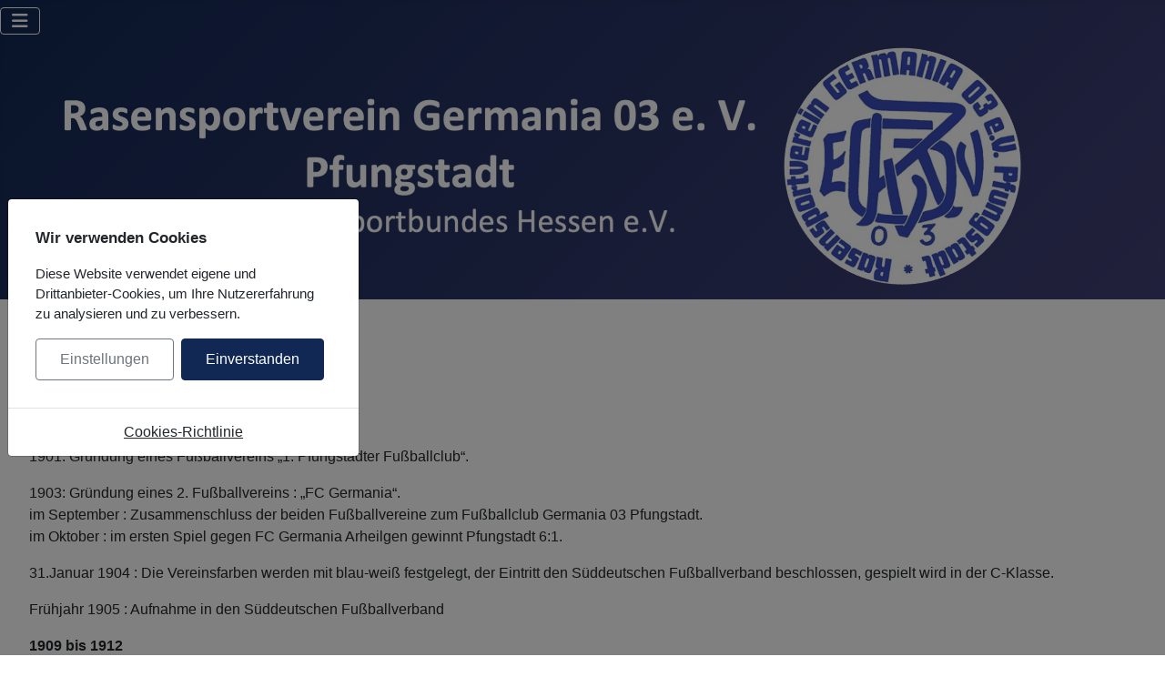

--- FILE ---
content_type: text/html; charset=utf-8
request_url: http://germania-pfungstadt.de/index.php/verein/chronik
body_size: 14481
content:
<!DOCTYPE html>
<html lang="de-de" dir="ltr">

<head>
    <meta charset="utf-8">
	<meta name="author" content="admin">
	<meta name="viewport" content="width=device-width, initial-scale=1">
	<meta name="generator" content="Joomla! - Open Source Content Management">
	<title>Chronik</title>
	<link href="/media/system/images/joomla-favicon.svg" rel="icon" type="image/svg+xml">
	<link href="/media/system/images/favicon.ico" rel="alternate icon" type="image/vnd.microsoft.icon">
	<link href="/media/system/images/joomla-favicon-pinned.svg" rel="mask-icon" color="#000">

    <link href="/media/system/css/joomla-fontawesome.min.css?11bb27" rel="lazy-stylesheet"><noscript><link href="/media/system/css/joomla-fontawesome.min.css?11bb27" rel="stylesheet"></noscript>
	<link href="/media/templates/site/cassiopeia/css/template.min.css?11bb27" rel="stylesheet">
	<link href="/media/templates/site/cassiopeia/css/global/colors_standard.min.css?11bb27" rel="stylesheet">
	<link href="/media/mod_jbcookies/css/cookies.min.css?11bb27" rel="preload" as="style" onload="this.onload=null;this.rel='stylesheet'">
	<link href="/media/templates/site/cassiopeia/css/vendor/joomla-custom-elements/joomla-alert.min.css?0.4.1" rel="stylesheet">
	<link href="/media/com_sliderck/assets/swiper.css?ver=2.4.4" rel="stylesheet">
	<style>:root {
		--hue: 214;
		--template-bg-light: #f0f4fb;
		--template-text-dark: #495057;
		--template-text-light: #ffffff;
		--template-link-color: var(--link-color);
		--template-special-color: #001B4C;
		
	}</style>
	<style>#sliderck120 .swiper-img-cont { background-size: cover; }</style>

    <script src="/media/vendor/metismenujs/js/metismenujs.min.js?1.4.0" defer></script>
	<script src="/media/vendor/jquery/js/jquery.min.js?3.7.1"></script>
	<script src="/media/legacy/js/jquery-noconflict.min.js?504da4"></script>
	<script src="/media/mod_menu/js/menu.min.js?11bb27" type="module"></script>
	<script src="/media/mod_jbcookies/js/consent.min.js?11bb27" defer></script>
	<script src="/media/templates/site/cassiopeia/js/mod_menu/menu-metismenu.min.js?11bb27" defer></script>
	<script type="application/json" class="joomla-script-options new">{"joomla.jtext":{"ERROR":"Fehler","MESSAGE":"Nachricht","NOTICE":"Hinweis","WARNING":"Warnung","JCLOSE":"Schließen","JOK":"OK","JOPEN":"Öffnen"},"system.paths":{"root":"","rootFull":"http:\/\/germania-pfungstadt.de\/","base":"","baseFull":"http:\/\/germania-pfungstadt.de\/"},"csrf.token":"ee8ac865d4c1ec44e56c027e434f7b33"}</script>
	<script src="/media/system/js/core.min.js?a3d8f8"></script>
	<script src="/media/templates/site/cassiopeia/js/template.min.js?11bb27" type="module"></script>
	<script src="/media/vendor/bootstrap/js/modal.min.js?5.3.8" type="module"></script>
	<script src="/media/vendor/bootstrap/js/collapse.min.js?5.3.8" type="module"></script>
	<script src="/media/system/js/messages.min.js?9a4811" type="module"></script>
	<script src="/media/com_sliderck/assets/swiper.min.js?ver=2.4.4"></script>
	<script type="application/ld+json">{"@context":"https://schema.org","@graph":[{"@type":"Organization","@id":"http://germania-pfungstadt.de/#/schema/Organization/base","name":"RSV Germania 03 e. V. Pfungstadt","url":"http://germania-pfungstadt.de/"},{"@type":"WebSite","@id":"http://germania-pfungstadt.de/#/schema/WebSite/base","url":"http://germania-pfungstadt.de/","name":"RSV Germania 03 e. V. Pfungstadt","publisher":{"@id":"http://germania-pfungstadt.de/#/schema/Organization/base"}},{"@type":"WebPage","@id":"http://germania-pfungstadt.de/#/schema/WebPage/base","url":"http://germania-pfungstadt.de/index.php/verein/chronik","name":"Chronik","isPartOf":{"@id":"http://germania-pfungstadt.de/#/schema/WebSite/base"},"about":{"@id":"http://germania-pfungstadt.de/#/schema/Organization/base"},"inLanguage":"de-DE"},{"@type":"Article","@id":"http://germania-pfungstadt.de/#/schema/com_content/article/1","name":"Chronik","headline":"Chronik","inLanguage":"de-DE","isPartOf":{"@id":"http://germania-pfungstadt.de/#/schema/WebPage/base"}}]}</script>
	<script>jQuery(document).ready(function(){
	var sliderck120 = new Swiper('#sliderck120', {
		
		setWrapperSize: true, // nécessaire pour garder les images centrées lors de la réduction de la fenêtre
		slidesPerView: 'auto',
		slidesPerGroup: 1,
		slidesPerColumn: 1,
		spaceBetween: 10,
		centeredSlides: true,
		initialSlide: 0,
		freeMode: 0,
		speed: 100,
		autoplay: 3000,
		autoplayDisableOnInteraction: true,
		autoplayStopOnLast: 1,
		autoplayPauseOnOver: false,
		effect: 'fade',
		fade: {crossFade: true},
		loop: true,
		loopedSlides: 18,
		keyboardControl: 1,
		mousewheelControl: 1,
		a11y: true,
		paginationType: 'none', // 'bullets' or 'progress' or 'fraction' or 'custom'
		
		// direction: 'horizontal',
		// autoHeight: true, //enable auto height to use more with content in slides. Not for images
		
	});
	
});
</script>
	<script>window.JBCOOKIES_CONFIG = {"domain":"","duration":365,"inventory":{"necessary":[{"name":"jbcookies","category":"necessary","description":"MOD_JBCOOKIES_USE_JBCOOKIES","detected":"2026-01-28 19:50:56","provider":"JoomBall!"},{"name":"joomla_user_state","category":"necessary","description":"MOD_JBCOOKIES_USE_JOOMLA_USER_STATE","detected":"2026-01-28 19:50:56","provider":"Joomla!"},{"name":"joomla_remember_me_*","category":"necessary","description":"MOD_JBCOOKIES_USE_JOOMLA_REMEMBER_ME","detected":"2026-01-28 19:50:56","provider":"Joomla!"}],"analytics":[],"marketing":[],"unassigned":[]}};</script>

</head>

<body class="site com_content wrapper-fluid view-article no-layout no-task itemid-103 has-sidebar-right">
    <header class="header container-header full-width">

                    <div class="container-topbar">
                
<nav class="navbar navbar-expand-lg" aria-label="Main Menu">
    <button class="navbar-toggler navbar-toggler-right" type="button" data-bs-toggle="collapse" data-bs-target="#navbar1" aria-controls="navbar1" aria-expanded="false" aria-label="Navigation umschalten">
        <span class="icon-menu" aria-hidden="true"></span>
    </button>
    <div class="collapse navbar-collapse" id="navbar1">
        <ul class="mod-menu mod-menu_dropdown-metismenu metismenu mod-list ">
<li class="metismenu-item item-101 level-1 default"><a href="/index.php" >Home</a></li><li class="metismenu-item item-102 level-1 active deeper parent"><a href="/index.php/verein" >Verein</a><button class="mm-collapsed mm-toggler mm-toggler-link" aria-haspopup="true" aria-expanded="false" aria-label="Verein"></button><ul class="mm-collapse"><li class="metismenu-item item-103 level-2 current active"><a href="/index.php/verein/chronik" aria-current="page">Chronik</a></li><li class="metismenu-item item-111 level-2"><a href="/index.php/verein/mitgliedschaft" >Mitgliedschaft</a></li><li class="metismenu-item item-112 level-2"><a href="/index.php/verein/vorstand" >Vorstand</a></li><li class="metismenu-item item-113 level-2"><a href="/index.php/verein/sportplatz" >Sportplatz</a></li><li class="metismenu-item item-114 level-2"><a href="/index.php/verein/satzung" >Satzung</a></li><li class="metismenu-item item-159 level-2"><a href="/index.php/verein/kalender" >Kalender</a></li></ul></li><li class="metismenu-item item-104 level-1 deeper parent"><a href="/index.php/fussball" >Fußball</a><button class="mm-collapsed mm-toggler mm-toggler-link" aria-haspopup="true" aria-expanded="false" aria-label="Fußball"></button><ul class="mm-collapse"><li class="metismenu-item item-115 level-2 deeper parent"><a href="/index.php/fussball/1-mannschaft" >1. Mannschaft</a><button class="mm-collapsed mm-toggler mm-toggler-link" aria-haspopup="true" aria-expanded="false" aria-label="1. Mannschaft"></button><ul class="mm-collapse"><li class="metismenu-item item-119 level-3"><a href="/index.php/fussball/1-mannschaft/kader" >Kader</a></li><li class="metismenu-item item-120 level-3"><a href="/index.php/fussball/1-mannschaft/spielplan-b-klasse" >Spielplan B-Klasse</a></li></ul></li><li class="metismenu-item item-116 level-2 deeper parent"><a href="/index.php/fussball/2-mannschaft" >2. Mannschaft</a><button class="mm-collapsed mm-toggler mm-toggler-link" aria-haspopup="true" aria-expanded="false" aria-label="2. Mannschaft"></button><ul class="mm-collapse"><li class="metismenu-item item-121 level-3"><a href="/index.php/fussball/2-mannschaft/kader-ii" >Kader II</a></li><li class="metismenu-item item-122 level-3"><a href="/index.php/fussball/2-mannschaft/spielplan-c-klasse" >Spielplan C-Klasse</a></li></ul></li><li class="metismenu-item item-117 level-2 deeper parent"><a href="/index.php/fussball/jugend" >Jugend</a><button class="mm-collapsed mm-toggler mm-toggler-link" aria-haspopup="true" aria-expanded="false" aria-label="Jugend"></button><ul class="mm-collapse"><li class="metismenu-item item-181 level-3"><a href="/index.php/fussball/jugend/c-junioren" >C-Junioren</a></li></ul></li><li class="metismenu-item item-118 level-2"><a href="/index.php/fussball/alte-herren" >Alte Herren</a></li></ul></li><li class="metismenu-item item-106 level-1 deeper parent"><a href="/index.php/wandern" >Wandern</a><button class="mm-collapsed mm-toggler mm-toggler-link" aria-haspopup="true" aria-expanded="false" aria-label="Wandern"></button><ul class="mm-collapse"><li class="metismenu-item item-123 level-2"><a href="/index.php/wandern/test" >TEST</a></li></ul></li><li class="metismenu-item item-107 level-1"><a href="/index.php/unsere-partner" >Unsere Partner</a></li><li class="metismenu-item item-108 level-1"><a href="/index.php/germanenecho" >Germanen Echo</a></li><li class="metismenu-item item-124 level-1 deeper parent"><a href="/index.php/vereinsgaststaette" >Vereinsgaststätte</a><button class="mm-collapsed mm-toggler mm-toggler-link" aria-haspopup="true" aria-expanded="false" aria-label="Vereinsgaststätte"></button><ul class="mm-collapse"><li class="metismenu-item item-125 level-2"><a href="/index.php/vereinsgaststaette/speisekarte" >Speisekarte</a></li></ul></li></ul>
    </div>
</nav>

            </div>
        
        
                    <div class="grid-child">
                <div class="navbar-brand">
                    <a class="brand-logo" href="/">
                        <img loading="eager" decoding="async" src="http://germania-pfungstadt.de/images/banner23_2.png" alt="RSV Germania 03 e. V. Pfungstadt" width="2392" height="522">                    </a>
                                    </div>
            </div>
        
            </header>

    <div class="site-grid">
        
        
        
        
        <div class="grid-child container-component">
            
            
            <div id="system-message-container" aria-live="polite"></div>

            <main>
                <div class="com-content-article item-page">
    <meta itemprop="inLanguage" content="de-DE">
    
    
        <div class="page-header">
        <h1>
            Chronik        </h1>
                            </div>
        
        
    
    
        
                                                <div class="com-content-article__body">
        <p><br /><br />1901 bis 1905</p>
<p>1901: Gründung eines Fußballvereins „1. Pfungstädter Fußballclub“.</p>
<p>1903: Gründung eines 2. Fußballvereins : „FC Germania“.<br />im September : Zusammenschluss der beiden Fußballvereine zum Fußballclub Germania 03 Pfungstadt.<br />im Oktober : im ersten Spiel gegen FC Germania Arheilgen gewinnt Pfungstadt 6:1.</p>
<p>31.Januar 1904 : Die Vereinsfarben werden mit blau-weiß festgelegt, der Eintritt den Süddeutschen Fußballverband beschlossen, gespielt wird in der C-Klasse.</p>
<p>Frühjahr 1905 : Aufnahme in den Süddeutschen Fußballverband</p>
<p><strong>1909 bis 1912<br /></strong></p>
<p>1909: Aufstieg in die B-Klasse</p>
<p>1911: Umzug auf das Gelände des Deutschen Turnverein an der Büchnerstraße (Fleischmühle); bisher wurde auf dem Zinsgut an der Sandstraße, Ernst-Glock-Straße, gespielt.</p>
<p>1912: Aufstieg in die A-Klasse / Neuer Sportplatz an der Bornmühle.</p>
<p><strong>1918 bis 1920<br /></strong></p>
<p>1918: Nach Beendigung des ersten Weltkrieges muss der Verein seinen Platz an der Bornmühle aufgeben und spielt wieder auf dem Zinsgut.</p>
<p>1919: Umbenennung in „Rasensportverein Germania 03 e.V. Pfungstadt</p>
<p>1920: Durch Initiative von Peter Grund wird ein neuer Platz zwischen Friedhof und Sandbach erworben.</p>
<p><strong>1923 bis 1927</strong></p>
<p>Sportliche Blütezeit des Fußballs in Pfungstadt. Germania spielt in der Odenwaldkreisliga.</p>
<p><strong>1928  bis 1934  </strong></p>
<p>1928: Auf dem Sportplatz wird ein Gedenkstein für die Gefallenen des Vereins enthüllt.</p>
<p>1933: Politische Umformung des Sports im gesamten Reichsgebiet.</p>
<p>1934 Sommer : Die Freie Turngemeinde und der Arbeiterfußballverein werden aufgelöst. Viele Sportler der FTG - Fußballer und Handballer - schließen sich der Germania an.</p>
<p><strong>1939</strong></p>
<p>Am 1. Juli werden die Pfungstädter Sportvereine zur Gemeinschaft für Leibesübungen zusammengeschlossen. Von der Germania treten 213 Mitglieder dem Großverein bei, ein Teil bleibt fern. Obwohl der Verein diese Entwicklung widerstrebend vollzog, war der Anschluss später die Begründung für den Verlust des vereinseigenen Platzes.</p>
<p><strong>1946</strong></p>
<p>Der TSV Pfungstadt wird gegründet und übernimmt die Nachfolge der GfL.</p>
<p><strong>1950</strong></p>
<p>Wiedergründung der Germania.</p>
<p><strong>1951</strong></p>
<p>Eintragung in das Vereinsregister beim Amtsgericht Darmstadt unter dem alten Namen.</p>
<p><strong>1952</strong></p>
<p>3.April : Die Stadt Pfungstadt übergibt dem Verein in Erbpacht das Sportgelände am „Grünen Steg“.</p>
<p><strong>1956    </strong></p>
<p>Der Verein erhält am Grünen Steg das Gelände für einen zweiten Sportplatz. Das Reservespielfeld erhält eine Platzbeleuchtung.</p>
<p><strong>1958</strong></p>
<p>Die erste Mannschaft wird Meister und steigt in die A-Klasse auf.</p>
<p><strong>1963 bis 1968<br /></strong></p>
<p>1963: Ein Jugendheim und ein Wirtschaftsraum werden errichtet.</p>
<p>1968: Die erste Mannschaft steigt in die B-Klasse ab. Das Vereinslokal wird vom Gasthaus Oberhaus in der Mühlbergstraße zur Saalbau-Gaststätte Vögler in der Lindenstraße verlegt.</p>
<p><strong>1971 bis 1977<br /></strong></p>
<p>1971: Unter dem ersten Vorsitzenden Architekt Wilhelm Crößmann wird der Verein ausgebaut (Einfriedung des Sportgeländes, Umgestaltung des Hauptspielfeldes in einen Rasenplatz, Bau einer Sitztribüne, Baubeginn an der Sporthalle, Errichtung eines Konditionsraumes).</p>
<p>1974: Meister der B-Liga und Aufstieg in die A-Klasse</p>
<p>1976: Meister der A-Klasse und Aufstieg in die Bezirksklasse.</p>
<p>1977: Durchmarsch in die Landesliga durch ein 2:2 beim TSV Pfungstadt am letzten Spieltag der Bezirksklasse. 26.Mai : Spiel gegen den deutschen Vizemeister FC Schalke 04 (1:2).</p>
<p><strong>1984 bis 1989<br /></strong></p>
<p>1984: Abstieg in die Bezirksklasse Darmstadt</p>
<p>1986: Wiederaufstieg in die Landesliga</p>
<p>1989: Erneuter Abstieg in die Bezirksklasse Darmstadt</p>
<p><strong>1995</strong></p>
<p>Souveräne Meisterschaft der Bezirksoberliga Darmstadt und 3. Aufstieg in die Landesliga.</p>
<p><strong>1997</strong></p>
<p>Nach dem erstmaligen Gewinn der „Herbstmeisterschaft“ in der Landesliga träumt der Verein von der Oberliga Hessen, muss aber diese Gedanken nach einer schwachen Rückrunde revidieren.</p>
<p><strong>2001</strong></p>
<p>Nach gutem Beginn (Spitzengruppe) durch Niederlagenserie, vier Abgängen in der Winterpause und Verletzungspech Sturz auf den drittletzten Platz und Abstieg in die BOL</p>
<p><strong>2003</strong></p>
<p>Nur zwei Jahre nach dem Absturz steigt die Germania nach einer sagenhaften Serie von 28 ungeschlagenen Spielen pünktlich zum 100-jährigen Jubiläum zum vierten Mal in die Landesliga Süd auf</p>
<p><strong>2004</strong></p>
<p>Der RSV muss sofort wieder in die Bezirksoberliga zurück. Der Verlust von Ronald Hoop und Jochen Dewitz kurt nach Saisonbeginn war selbst mit fünf Leihgaben vom SV Waldhof nicht zu kompensieren. Auch der Trainerwechsel (Knut Hahn für Rainer Thoma) brachte nicht den erwünschten Umschwung. Die Germania steigt als Vorletzter ab</p>
<p><strong>2005</strong></p>
<p>Nach einer katastrophalen Vorrunde (Letzter mit nur 10 Punkten) droht der negative Durchmarsch in die Bezirksliga. Mit vier Verstärkungen (u.a. David Wagner) und dem neuen Trainer Hans Hein reagiert man in der Winterpause und schafft mit der drittbesten Rückrundenbilanz den nicht mehr für möglich gehaltenen Klassenerhalt. Die Zweckgemeinschaft schafft ein Wunder und fällt gleichzeitig auseinander : Fast alle Spieler verlassen den Verein</p>
<p><strong>2006</strong></p>
<p>Nach dem totalen Umsturz (neuer Spielausschuss, neuer Vorstand, neuer Trainer, neue Spieler) folgt wiederum ein mieser Start. Vor der Winterpause schafft der RSV den Anschluss, muss aber Goalgetter David Veith nach Dornheim abgeben. In der Rückrunde übernimmt wieder Horst Drott die sportliche Leitung. Nach mehreren negativen Gegentoren in der Nachspielzeit und der Bekanntgabe des neuen Coaches Rafael Sanchez ab kommender Saison wirft Trainer Jürgen Deckenbach drei Runden vor Schluss das Handtuch. Unter dem Interimsduo Horst Drott / Aktan Ak rettet sich die Germania in die Relegation, wo man gegen Dersim Rüsselsheim den Kürzeren zieht. Nach dreißig Jahren ununterbrochener Zugehörigkeit zur Landes- bzw. Bezirksoberliga steigt der RSV in die Bezirksliga West ab</p>
<p><strong>2008</strong></p>
<p>Zwei Jahre dauert der Aufenthalt in der "Provinz". Nach einer Aufbausaison startet die Germania unter den Trainern Rafael Sanchez (wechselt in der Winterpause zum VfR Mannheim) und seinem Nachfolger Bodo Mattern  durch und bricht in der Runde 07/08 fast alle Vereinsrekorde : 124 geschossene Tore, unglaubliches Torverhältnis (+99), höchster Punktspielsieg (12:0 gegen Bickenbach), längste Siegesserie (12). Bereits sieben Spiele vor Schluss ist der RSV am Ziel und repariert den "Betriebsunfall" von 2006 in imponierender Manier. Nur drei Unentschieden und eine Niederlage in 30 Partien "belasten" das Meisterkonto der Kicker vom Grünen Steg. Die Kontrahenten können dem Treiben des Primus nur mit dem Fernglas verfolgen. Den Triumph macht die 1-B-Mannschaft durch den Aufstieg in die Kreisliga A nach acht Jahren Abstinenz komplett. </p>
<p><strong>2010</strong></p>
<p>Im zweiten Jahr nach dem Wiederaufstieg hat sich die Germania längst wieder in der Gruppenliga etabliert. Nach einem dritten Platz 2009 folgt der siebte Rang 2010. Trainer ist seit Januar 2009 Aktan Ak. Doch die Saison 09/10 wird nicht wegen des Alltagsgeschäfts in Erinnerung bleiben, sondern wegen zwei überragenden Pokaltriumphen. Im Halbfinale des Kreispokals ringt der Rasensportverein am Grünen Steg dem drei Klassen höher angesiedelten Regionalligisten SV Darmstadt 98 ein 1:1 nach Verlängerung ab und macht im Elfmeterschießen (5:4) die Sensation perfekt. Doch damit nicht genug: Im Finale auf neutralem Boden in Gräfenhausen legen die Germanen noch einen drauf. Erneut als krasser Außenseiter antretend wird der Hessenligaaufsteiger Rot-Weiß Darmstadt 2:0 geschlagen und der Kreispokal erhält Eintritt in die Vereinsvitrine.</p>
<p><strong>2014</strong></p>
<p>Nach sechs Jahren Gruppenliga muss der RSV Germania 03 zum zweiten Mal nach 2006 in die Kreisoberliga DA/GG hinunter. Der Neuaufbau zu Saisonbeginn geht vollends den Bach runter. Wichtige Leistungsträger verlassen den Verein am Ende der zweiten Wechselfrist. Folge sind zwölf Startniederlagen – trauriger Negativrekord. Die folgenden vier Spiele werden zwar am Stück gewonnen, aber das Manko ist nicht mehr zu kompensieren. Auch eine personelle Fluktuation zur Winterpause hilft nicht weiter. Im letzten Gruppenligahalbjahr gelingt kein Sieg mehr. Der Abstieg steht schon Wochen vor dem Saisonfinale fest. Es muss wieder einmal ein Neuaufbau her, den eine neu zusammengestellte sportliche Leitung und der neue Trainer Miodrag Vucenovic bewerkstelligen sollen.</p>
<p> <strong>2015</strong></p>
<p>Zwei Startsiege scheinen das Saisonziel „oben mitspielen“ zu rechtfertigen, ehe der Absteiger mit einer Niederlagenserie auf den Boden der Tatsachen rutscht. Auch in der KOL heißt der graue Alltag bald Abstiegskampf pur. Wieder ist keine Konstanz zu erkennen. Spieler kommen und gehen. In der Winterpause herrscht wie fast schon gewohnt ein reger Personalaustausch, aber Besserung ist nicht in Sicht. Nach dem viertletzten Spieltag (1:2 gegen den direkten Rivalen Bickenbach, der RSV zittert auf dem Relegationsplatz) zieht der Verein die Reißleine und beurlaubt Vucenovic. Ben Talib springt in die Bresche und startet mit zwei „Dreiern“, doch auch die Konkurrenz siegt. Beim Showdown verlieren die Germanen unglücklich 2:3 in Büttelborn und stürzen ausgerechnet zum Finale erstmals in der Saison unter den Strich. Der bittere zweite Abstieg in Folge ist perfekt. Erstmals seit 1976 führt der Weg in die Kreisliga A. Ben Talib erklärt sich bereit, als Übungsleiter dem Neuaufbau vorzustehen. Unterstützt wird er von einem neuen Spielausschuss (Thomas Krömmelbein, Thomas Opper, Peter Dannenberg).  </p>
<p><strong>2016</strong></p>
<p>Der doppelte Betriebsunfall wird zur Hälfte repariert. Nach einem spannenden Meisterschaftsrennen steigt der RSV zumindest wieder in die Kreisoberliga auf. In der Hinrunde gibt es noch Probleme. Die Spitzenklubs hängen eng zusammen. Erst im ersten Spiel nach der Winterpause (2:1 bei TSG 46) geling der Debütsprung an die Tabellenspitze. Doch Herbstmeister Hellas Darmstadt lässt nicht locker und erobert Rang Eins zurück. Mit einem Punkt Rückstand reisen die Germanen zum Kracher an den Woog und triumphieren 5:2. Doch am viertletzten Spieltag ist der Platz an der Sonne nach einem 1:3 in Gräfenhausen wieder futsch. Eine Woche später schlägt der Rasensportverein Ober-Ramstadt 3:1 und bedankt sich bei DJK/SSG DA, die Hellas ein 0:0 abringen. Deswegen geht man mit einem Punkt Vorsprung auf die Zielgerade und verteidigt das Guthaben dank einem 4:0 gegen Brandau und einem 8:0 beim punktlosen Schlusslicht SG Italia Weiterstadt/Schneppenhausen II ins Ziel. Die Mannschaft von Ben Talib feiert den Triumph mit einer großen Sause in der SGD Arena.</p>
<p><strong>2017</strong></p>
<p>In dieser Saison bricht alles über die Germania herein. Vier Trainer und drei verschiedene Mannschaften sind zuviel, um den Abstieg abzuwenden, der am Ende unglücklich über die Relegation dokumentiert wird. Der in der Winterpause nach der Demission des alten Teams und der Überbrückung der zweiten Mannschaft völlig neu vom neuen Coach Oliver Schnepper und dem sportlichen Leiter Michael Gengnagel zusammen gestellte Kader hätte den Klassenerhalt verdient gehabt, aber in der Liga fehlt ein Punkt zur direkten Rettung und in der Relegation geben die Germanen im ersten Match gegen Italia Groß-Gerau trotz personeller Überzahl ein 3:0 zur Halbzeit aus der Hand und kassieren in der „96. Minute“ das 3:3. Ein 0:3 bei der TSG Wixhausen besiegelt schließlich das sportliche Schicksal und die erneute Degradierung in die Kreisliga A.</p>
<p><strong>2018</strong></p>
<p>Das Unfassbare geschieht. Am Ende der Saison steigt die Germania zum vierten Mal in fünf Jahren ab und kickt ab der Runde 18/19 erstmals seit 1974!! in der Kreisliga B. Dabei lässt sich der Start gut an (zwei Siege), doch der Schein trügt. Die jungen Spieler (viele aus der A-Jugend hoch geholt) sind noch überfordert und die „Alten“ (einige Ü30-Spieler) unterschätzen die Qualität der Kreisliga A. Die Germania sackt in der Tabelle peu á peu ab, zumal immer wieder neue Kicker integriert werden müssen. Vor allem die Defensivwerte stellen sich als sportliche Katastrophe dar (letztendlich 104 Gegentore, so viel wie noch nie). So wird durch ein 1:6 am vorletzten Spieltag in Weiterstadt der nächste Niedergang protokolliert.</p>     </div>

        
                                        </div>

            </main>
            
        </div>

                    <div class="grid-child container-sidebar-right">
                <div class="sidebar-right card ">
            <h6 class="card-header ">Partner</h6>        <div class="card-body">
                <div class="swiper-container swiper-layout-over " id="sliderck120" dir="ltr" data-effect="fade">
	<div class="swiper-wrapper">
				<div class="swiper-slide">
						<figure class="swiper-img-cont" style="background-image:url('/images/RSV/partner/Kaufland.png')">
				<img class="swiper-img" alt="" src="/images/RSV/partner/Kaufland.png" />
							</figure>
								</div>
				<div class="swiper-slide">
						<figure class="swiper-img-cont" style="background-image:url('/images/RSV/partner/Industriehof Kopie.jpg')">
				<img class="swiper-img" alt="" src="/images/RSV/partner/Industriehof Kopie.jpg" />
							</figure>
								</div>
				<div class="swiper-slide">
						<figure class="swiper-img-cont" style="background-image:url('/images/RSV/partner/RZ_PfungstaedterLogoClaim_CMYK_0169.jpg')">
				<img class="swiper-img" alt="" src="/images/RSV/partner/RZ_PfungstaedterLogoClaim_CMYK_0169.jpg" />
							</figure>
								</div>
				<div class="swiper-slide">
						<figure class="swiper-img-cont" style="background-image:url('/images/RSV/partner/Teis GmbH.png')">
				<img class="swiper-img" alt="" src="/images/RSV/partner/Teis GmbH.png" />
							</figure>
								</div>
				<div class="swiper-slide">
						<figure class="swiper-img-cont" style="background-image:url('/images/RSV/partner/ACW.jpeg')">
				<img class="swiper-img" alt="" src="/images/RSV/partner/ACW.jpeg" />
							</figure>
								</div>
				<div class="swiper-slide">
						<figure class="swiper-img-cont" style="background-image:url('/images/RSV/partner/gandenberger.jpg')">
				<img class="swiper-img" alt="" src="/images/RSV/partner/gandenberger.jpg" />
							</figure>
								</div>
				<div class="swiper-slide">
						<figure class="swiper-img-cont" style="background-image:url('/images/RSV/partner/Logo_Volksbank_Darmstadt_Mainz_2000x500px_72dpi.png')">
				<img class="swiper-img" alt="" src="/images/RSV/partner/Logo_Volksbank_Darmstadt_Mainz_2000x500px_72dpi.png" />
							</figure>
								</div>
				<div class="swiper-slide">
						<figure class="swiper-img-cont" style="background-image:url('/images/RSV/partner/22_RSV_Germania_Pfungstadt.png')">
				<img class="swiper-img" alt="" src="/images/RSV/partner/22_RSV_Germania_Pfungstadt.png" />
							</figure>
								</div>
				<div class="swiper-slide">
						<figure class="swiper-img-cont" style="background-image:url('/images/RSV/partner/Polster_Doerr.png')">
				<img class="swiper-img" alt="" src="/images/RSV/partner/Polster_Doerr.png" />
							</figure>
								</div>
				<div class="swiper-slide">
						<figure class="swiper-img-cont" style="background-image:url('/images/RSV/partner/Kosmetikschule_Jger.jpg')">
				<img class="swiper-img" alt="" src="/images/RSV/partner/Kosmetikschule_Jger.jpg" />
							</figure>
								</div>
				<div class="swiper-slide">
						<figure class="swiper-img-cont" style="background-image:url('/images/RSV/partner/2023-germanen.png')">
				<img class="swiper-img" alt="" src="/images/RSV/partner/2023-germanen.png" />
							</figure>
								</div>
				<div class="swiper-slide">
						<figure class="swiper-img-cont" style="background-image:url('/images/RSV/partner/Baustoff Kramer.png')">
				<img class="swiper-img" alt="" src="/images/RSV/partner/Baustoff Kramer.png" />
							</figure>
								</div>
				<div class="swiper-slide">
						<figure class="swiper-img-cont" style="background-image:url('/images/RSV/partner/reacard_1.jpg')">
				<img class="swiper-img" alt="Another demo" src="/images/RSV/partner/reacard_1.jpg" />
							</figure>
								</div>
				<div class="swiper-slide">
						<figure class="swiper-img-cont" style="background-image:url('/images/RSV/partner/spaka.png')">
				<img class="swiper-img" alt="" src="/images/RSV/partner/spaka.png" />
							</figure>
								</div>
				<div class="swiper-slide">
						<figure class="swiper-img-cont" style="background-image:url('/images/RSV/partner/CFHeizung.jpg')">
				<img class="swiper-img" alt="" src="/images/RSV/partner/CFHeizung.jpg" />
							</figure>
								</div>
				<div class="swiper-slide">
						<figure class="swiper-img-cont" style="background-image:url('/images/RSV/partner/Logo_Wetten_Hofmann.png')">
				<img class="swiper-img" alt="" src="/images/RSV/partner/Logo_Wetten_Hofmann.png" />
							</figure>
								</div>
				<div class="swiper-slide">
						<figure class="swiper-img-cont" style="background-image:url('/images/RSV/partner/Hach%20Werbebanner.png')">
				<img class="swiper-img" alt="" src="/images/RSV/partner/Hach%20Werbebanner.png" />
							</figure>
								</div>
				<div class="swiper-slide">
						<figure class="swiper-img-cont" style="background-image:url('/images/RSV/partner/nostos.png')">
				<img class="swiper-img" alt="" src="/images/RSV/partner/nostos.png" />
							</figure>
								</div>
			</div>
		</div>

    </div>
</div>

            </div>
        
        
            </div>

            <footer class="container-footer footer full-width">
            <div class="grid-child">
                <ul class="mod-menu mod-list nav ">
<li class="nav-item item-109"><a href="/index.php/impressum" >Impressum</a></li><li class="nav-item item-110"><a href="/index.php/datenschutz" >Datenschutz</a></li><li class="nav-item item-126"><a href="/index.php/news-archiv" >News Archiv</a></li></ul>
<!--googleoff: all-->
	<div class="jb-cookie-decline right  robots-noindex robots-nofollow robots-nocontent" style="display: none;">
		<button class="btn btn-primary" type="button" aria-label="MOD_JBCOOKIES_LANG_HEADER_DEFAULT">
			<img alt="Cookies" width="26" height="26" src="[data-uri]"/>
		</button>
	</div>

<div class="modal jb-cookie  robots-noindex robots-nofollow robots-nocontent" data-bs-backdrop="static" data-bs-keyboard="false" tabindex="-1">
	<div class="modal-dialog modal-lg modal-dialog-centered">
		<div class="modal-content">
			<div class="modal-body">
									<p class="jb-cookie-title">Wir verwenden Cookies</p>
								<p class="jb-cookie-text">Diese Website verwendet eigene und Drittanbieter-Cookies, um Ihre Nutzererfahrung zu analysieren und zu verbessern.</p>
				<div class="d-flex flex-nowrap gap-3 w-100">
					<button class="jb-settings btn btn-outline-secondary flex-fill" type="button" data-bs-toggle="modal" data-bs-target="#jbcookies-preferences">Einstellungen</button>
					<button class="jb-accept btn btn-primary flex-fill" type="button">Einverstanden</button>
				</div>
			</div>

							<div class="modal-footer p-0">
											<a class="jb-policy" href="#jbcookies" data-bs-toggle="modal" data-bs-target="#jbcookies" rel="nofollow">Cookies-Richtlinie</a>
									</div>
					</div>
	</div>
</div>
	
	<div class="modal robots-noindex robots-nofollow robots-nocontent" id="jbcookies" data-bs-backdrop="static" data-bs-keyboard="false" tabindex="-1">
		<div class="modal-dialog modal-lg modal-dialog-centered modal-fullscreen-sm-down modal-dialog-scrollable">
			<div class="modal-content">
				<div class="modal-header">
					<div class="modal-title">Informationen zur Verwendung von Cookies</div>
					<button type="button" class="btn-close" data-bs-target=".jb-cookie" data-bs-toggle="modal" aria-label="Schließen"></button>
				</div>
				<div class="modal-body">
					<p>Cookies sind kleine Textdateien unserer Webseite, die auf Ihrem Computer vom Browser gespeichert werden wenn sich dieser mit dem Internet verbindet. Cookies können verwendet werden, um Daten zu sammeln und zu speichern um Ihnen die Verwendung der Webseite angenehmer zu gestalten. Sie können von dieser oder anderen Seiten stammen.</p><p>Es gibt verschiedene Typen von Cookies:</p><ul><li><strong>Technische Cookies</strong> erleichtern die Steuerung und die Verwendung verschiedener Optionen und Dienste der Webseite. Sie identifizieren die Sitzung, steuern Zugriffe auf bestimmte Bereiche, ermöglichen Sortierungen, halten Formulardaten wie Registrierung vor und erleichtern andere Funktionalitäten (Videos, Soziale Netzwerke etc.).</li><li><strong>Cookies zur Anpassung</strong> ermöglichen dem Benutzer, Einstellungen vorzunehmen (Sprache, Browser, Konfiguration, etc..).</li><li><strong>Analytische Cookies</strong> erlauben die anonyme Analyse des Surfverhaltens und messen Aktivitäten. Sie ermöglichen die Entwicklung von Navigationsprofilen um die Webseite zu optimieren.</li></ul><p>Mit der Benutzung dieser Webseite haben wir Sie über Cookies informiert und um Ihr Einverständnis gebeten (Artikel 22, Gesetz 34/2002 der Information Society Services). Diese dienen dazu, den Service, den wir zur Verfügung stellen, zu verbessern. Wir verwenden Google Analytics, um anonyme statistische Informationen zu erfassen wie z.B. die Anzahl der Besucher. Cookies von Google Analytics unterliegen der Steuerung und den Datenschutz-Bestimmungen von Google Analytics. Auf Wunsch können Sie Cookies von Google Analytics deaktivieren.</p><p>Sie können Cookies auch generell abschalten, folgen Sie dazu den Informationen Ihres Browserherstellers.</p>				</div>
				<div class="modal-footer">
					<button type="button" class="btn btn-outline-secondary" data-bs-target=".jb-cookie" data-bs-toggle="modal">Schließen</button>
				</div>
			</div>
		</div>
	</div>
<div class="modal robots-noindex robots-nofollow robots-nocontent" id="jbcookies-preferences" data-bs-backdrop="static" data-bs-keyboard="false" aria-labelledby="jbcookies-preferences-label" tabindex="-1">
	<div class="modal-dialog modal-lg modal-dialog-centered modal-fullscreen-sm-down modal-dialog-scrollable">
		<div class="modal-content">
			<div class="modal-header">
				<div class="modal-title" id="jbcookies-preferences-label">Cookie-Einstellungen</div>
				<button type="button" class="btn-close" data-bs-target=".jb-cookie" data-bs-toggle="modal" aria-label="Schließen"></button>
			</div>
			<div class="modal-body">
									<div class="jb-cookie-preferences">
													<section class="jb-cookie-group border rounded p-3 mb-3" data-group="necessary">
								<div class="d-flex flex-column flex-md-row align-items-md-center justify-content-between gap-3 mb-2">
									<div>
										<h6 class="mb-1">Notwendige Cookies</h6>
																					<p class="mb-0 text-muted small">Unerlässlich für grundlegende Funktionen der Website und nicht deaktivierbar.</p>
																			</div>
									<div class="form-check form-switch">
										<input class="form-check-input jb-cookie-toggle" type="checkbox" role="switch" id="jb-toggle-necessary" data-group="necessary" data-default="1" checked disabled>
										<label class="form-check-label small" for="jb-toggle-necessary"></label>
									</div>
								</div>
																	<p class="text-muted small mb-1">3 Cookies erkannt.</p>
									<ul class="jb-cookie-inventory list-unstyled small mb-0">
																					<li class="py-1 border-top">
												<strong>jbcookies</strong>
																									<span class="text-muted small">(JoomBall!)</span>
																																					<div class="text-muted small">Speichert die vom Nutzer erteilte Zustimmung auf der Website.</div>
																							</li>
																					<li class="py-1 border-top">
												<strong>joomla_user_state</strong>
																									<span class="text-muted small">(Joomla!)</span>
																																					<div class="text-muted small">Bewahrt den Authentifizierungsstatus des Nutzers.</div>
																							</li>
																					<li class="py-1 border-top">
												<strong>joomla_remember_me_*</strong>
																									<span class="text-muted small">(Joomla!)</span>
																																					<div class="text-muted small">Hält die Sitzung für den authentifizierten Nutzer gespeichert.</div>
																							</li>
																			</ul>
															</section>
													<section class="jb-cookie-group border rounded p-3 mb-3" data-group="analytics">
								<div class="d-flex flex-column flex-md-row align-items-md-center justify-content-between gap-3 mb-2">
									<div>
										<h6 class="mb-1">Analyse-Cookies</h6>
																					<p class="mb-0 text-muted small">Sie helfen, die Nutzung zu verstehen und die Leistung zu verbessern.</p>
																			</div>
									<div class="form-check form-switch">
										<input class="form-check-input jb-cookie-toggle" type="checkbox" role="switch" id="jb-toggle-analytics" data-group="analytics" data-default="0" checked>
										<label class="form-check-label small" for="jb-toggle-analytics"></label>
									</div>
								</div>
																	<p class="text-muted small mb-0">Für diese Kategorie wurden bisher keine Cookies erkannt.</p>
															</section>
													<section class="jb-cookie-group border rounded p-3 mb-3" data-group="marketing">
								<div class="d-flex flex-column flex-md-row align-items-md-center justify-content-between gap-3 mb-2">
									<div>
										<h6 class="mb-1">Marketing-Cookies</h6>
																					<p class="mb-0 text-muted small">Personalisieren die Werbung und messen die Wirksamkeit von Kampagnen.</p>
																			</div>
									<div class="form-check form-switch">
										<input class="form-check-input jb-cookie-toggle" type="checkbox" role="switch" id="jb-toggle-marketing" data-group="marketing" data-default="0" checked>
										<label class="form-check-label small" for="jb-toggle-marketing"></label>
									</div>
								</div>
																	<p class="text-muted small mb-0">Für diese Kategorie wurden bisher keine Cookies erkannt.</p>
															</section>
													<section class="jb-cookie-group border rounded p-3 mb-3" data-group="unassigned">
								<div class="d-flex flex-column flex-md-row align-items-md-center justify-content-between gap-3 mb-2">
									<div>
										<h6 class="mb-1">Nicht klassifizierte Cookies</h6>
																					<p class="mb-0 text-muted small">Cookies, die auf Überprüfung oder automatische Klassifizierung warten.</p>
																			</div>
									<div class="form-check form-switch">
										<input class="form-check-input jb-cookie-toggle" type="checkbox" role="switch" id="jb-toggle-unassigned" data-group="unassigned" data-default="0" checked>
										<label class="form-check-label small" for="jb-toggle-unassigned"></label>
									</div>
								</div>
																	<p class="text-muted small mb-0">Für diese Kategorie wurden bisher keine Cookies erkannt.</p>
															</section>
											</div>
							</div>
			<div class="modal-footer">
				<button type="button" class="btn btn-outline-danger btn-sm jb-reject-all">Ablehnen</button>
				<button type="button" class="btn btn-success btn-sm jb-save-selection">Auswahl speichern</button>
				<button type="button" class="btn btn-primary btn-sm jb-accept-all">Alle akzeptieren</button>
			</div>
		</div>
	</div>
</div>
<!--googleon: all-->
            </div>
        </footer>
    
            <a href="#top" id="back-top" class="back-to-top-link" aria-label="Zurück nach oben">
            <span class="icon-arrow-up icon-fw" aria-hidden="true"></span>
        </a>
    
    
</body>

</html>
